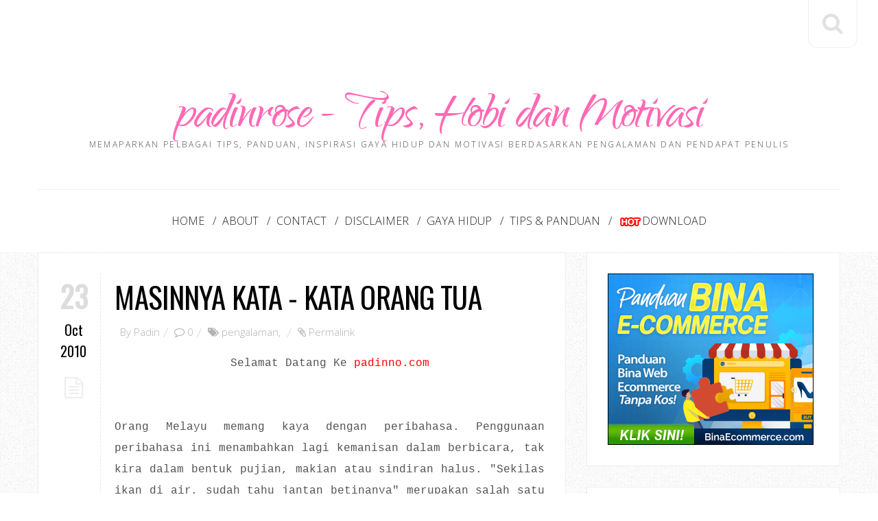

--- FILE ---
content_type: text/html; charset=utf-8
request_url: https://www.google.com/recaptcha/api2/aframe
body_size: 267
content:
<!DOCTYPE HTML><html><head><meta http-equiv="content-type" content="text/html; charset=UTF-8"></head><body><script nonce="oLq2jbbiDY8x44qYvCbRug">/** Anti-fraud and anti-abuse applications only. See google.com/recaptcha */ try{var clients={'sodar':'https://pagead2.googlesyndication.com/pagead/sodar?'};window.addEventListener("message",function(a){try{if(a.source===window.parent){var b=JSON.parse(a.data);var c=clients[b['id']];if(c){var d=document.createElement('img');d.src=c+b['params']+'&rc='+(localStorage.getItem("rc::a")?sessionStorage.getItem("rc::b"):"");window.document.body.appendChild(d);sessionStorage.setItem("rc::e",parseInt(sessionStorage.getItem("rc::e")||0)+1);localStorage.setItem("rc::h",'1769716098500');}}}catch(b){}});window.parent.postMessage("_grecaptcha_ready", "*");}catch(b){}</script></body></html>

--- FILE ---
content_type: text/javascript; charset=UTF-8
request_url: https://www.padinrose.com/feeds/posts/default/-/pengalaman?alt=json-in-script&callback=related_results_labels_thumbs&max-results=6
body_size: 13919
content:
// API callback
related_results_labels_thumbs({"version":"1.0","encoding":"UTF-8","feed":{"xmlns":"http://www.w3.org/2005/Atom","xmlns$openSearch":"http://a9.com/-/spec/opensearchrss/1.0/","xmlns$blogger":"http://schemas.google.com/blogger/2008","xmlns$georss":"http://www.georss.org/georss","xmlns$gd":"http://schemas.google.com/g/2005","xmlns$thr":"http://purl.org/syndication/thread/1.0","id":{"$t":"tag:blogger.com,1999:blog-6435907927492519525"},"updated":{"$t":"2026-01-27T16:32:07.344+08:00"},"category":[{"term":"pendapat"},{"term":"memories"},{"term":"tips"},{"term":"bebel"},{"term":"pengalaman"},{"term":"blog"},{"term":"blogger"},{"term":"motivasi"},{"term":"interest"},{"term":"sikap"},{"term":"aktiviti hujung minggu"},{"term":"monolog"},{"term":"bola sepak"},{"term":"sukan"},{"term":"feeling"},{"term":"nostalgia"},{"term":"Raya"},{"term":"kesihatan"},{"term":"minat"},{"term":"contest"},{"term":"hobi"},{"term":"kerja"},{"term":"blog review"},{"term":"belajar melukis"},{"term":"informasi"},{"term":"aktiviti"},{"term":"dekorasi"},{"term":"kenal diri"},{"term":"lukisan"},{"term":"penulisan"},{"term":"percutian"},{"term":"renungan"},{"term":"birthday"},{"term":"kereta"},{"term":"kursus"},{"term":"review"},{"term":"diecast"},{"term":"honda civic"},{"term":"kahwin"},{"term":"kepentingan ilmu"},{"term":"rekreasi"},{"term":"seni"},{"term":"temuduga"},{"term":"PLV"},{"term":"cerpen"},{"term":"dream"},{"term":"koleksi diecast model"},{"term":"pengopi tegar"},{"term":"performance"},{"term":"peribahasa"},{"term":"periksa"},{"term":"ramadhan"},{"term":"review hotel"},{"term":"terbaik"},{"term":"Alexa Traffic Rank"},{"term":"Santai"},{"term":"award"},{"term":"blogwalking"},{"term":"kereta idaman"},{"term":"kualiti"},{"term":"nike"},{"term":"panduan"},{"term":"penghargaan"},{"term":"dekorasi bajet"},{"term":"domain"},{"term":"inspirasi"},{"term":"komunikasi"},{"term":"kurta kacax"},{"term":"mata ganjaran plusmiles"},{"term":"padinno Kopitiam"},{"term":"perjumpaan"},{"term":"perodua axia"},{"term":"pindah rumah baru"},{"term":"popular"},{"term":"prestasi"},{"term":"senyum"},{"term":"syukur"},{"term":"tahun baru"},{"term":"tempat makan"},{"term":"template"},{"term":"tips penjimatan"},{"term":"tutorial"},{"term":"uji minda"},{"term":"MARA"},{"term":"Quote"},{"term":"asrama"},{"term":"axia standard g"},{"term":"bahasa"},{"term":"bisnes bulan ramadhan"},{"term":"bisnes fotografi"},{"term":"brazil"},{"term":"cantik"},{"term":"cemerlang"},{"term":"cereka"},{"term":"destinasi popular sabah"},{"term":"disqus"},{"term":"diy kitchen kabinet"},{"term":"diy wainscoting"},{"term":"diy wallpaper"},{"term":"doodle"},{"term":"edisi khas"},{"term":"futsal"},{"term":"gaya hidup"},{"term":"gigi"},{"term":"harga labu sayong"},{"term":"harga syiling peringatan BNM"},{"term":"induksi"},{"term":"jana trafik"},{"term":"kabinet ikea"},{"term":"kepentingan penjenamaan"},{"term":"keyakinan"},{"term":"labu sayong kuala kangsar"},{"term":"majlis perkahwinan"},{"term":"melancong"},{"term":"model kit plastik"},{"term":"nikmat kehidupan"},{"term":"peluang"},{"term":"pencemaran"},{"term":"peranan guru"},{"term":"perniagaan internet"},{"term":"perodua axia g"},{"term":"perusahaan labu sayong"},{"term":"pilihan"},{"term":"projek diorama"},{"term":"projek restore ex5"},{"term":"sabar"},{"term":"sambutan hari raya"},{"term":"sarapan"},{"term":"set pelamin DIY"},{"term":"shopee Malaysia"},{"term":"sistem pengurusan kualiti"},{"term":"strategi penjimatan"},{"term":"tag"},{"term":"tayar"},{"term":"tips berjaya"},{"term":"tips custom diecast"},{"term":"tips pilih wallpaper"},{"term":"traveloka"},{"term":"traveloka promotion"},{"term":"waspada"},{"term":"10 tahun"},{"term":"Cemburu"},{"term":"HDB loan"},{"term":"Nuffnang"},{"term":"STEG kuala lumpur"},{"term":"adidas predator"},{"term":"aktiviti perkhemahan"},{"term":"android tv"},{"term":"annual pass legoland"},{"term":"anzo holding berhad"},{"term":"ariq azhafi"},{"term":"autoslide menu"},{"term":"baju raya"},{"term":"baju raya 2017"},{"term":"bank loan"},{"term":"barangan baby"},{"term":"batik"},{"term":"beg sekolah"},{"term":"bekal makanan"},{"term":"belanda"},{"term":"beli online"},{"term":"belian online"},{"term":"bencana"},{"term":"benih ikan keli"},{"term":"berbuka puasa"},{"term":"berita terkini"},{"term":"bidang latihan kemahiran"},{"term":"bisnes homestay"},{"term":"bisnes makan delivery"},{"term":"blog atau facebook"},{"term":"blogger template"},{"term":"botol air eplas"},{"term":"bounce rate"},{"term":"buat banner guna powerpoint"},{"term":"buat qr code"},{"term":"bulan madu"},{"term":"busana jamilah"},{"term":"cabaran kurus"},{"term":"cara ukur wallpaper"},{"term":"certified energy manager"},{"term":"checklist perkahwinan"},{"term":"civic eg9"},{"term":"colour code eg9"},{"term":"condos in selangor"},{"term":"copper tooling"},{"term":"daftar kelahiran biasa"},{"term":"daftar tabung haji"},{"term":"dapur gas rinnai"},{"term":"daytrip jb kluang"},{"term":"desa cattle dairy farm"},{"term":"design kurta eksklusif"},{"term":"dewasa"},{"term":"dialog"},{"term":"disclaimer"},{"term":"drama sangat"},{"term":"earning"},{"term":"ebook"},{"term":"edisi terhad shell"},{"term":"emtc"},{"term":"escape penang"},{"term":"formula one"},{"term":"free font"},{"term":"free stock photo"},{"term":"gambar perkahwinan"},{"term":"glory beach resort"},{"term":"google+"},{"term":"hadiah"},{"term":"hadiah untuk suami"},{"term":"halaman sendiri"},{"term":"hari inovasi"},{"term":"hari keluarga"},{"term":"home"},{"term":"homestay legasi sayang"},{"term":"honor 10 phantom green"},{"term":"idea hadiah lelaki"},{"term":"idea lukisan dinding"},{"term":"identiti"},{"term":"ikhlas"},{"term":"iklan memukau"},{"term":"initial perfume"},{"term":"intensedebate"},{"term":"internet lebih baik"},{"term":"introduction"},{"term":"iphone se 2020"},{"term":"jana pendapatan sampingan"},{"term":"jelajah gua tempurung"},{"term":"jenayah ragut"},{"term":"jenis tulisan percuma"},{"term":"jersi perak fc 2023"},{"term":"jom masuk ikm"},{"term":"kad raya"},{"term":"kad tng nfc"},{"term":"kad touch n go baharu"},{"term":"kasut bola"},{"term":"kasut futsal adidas"},{"term":"kasut futsal nike"},{"term":"katil baby"},{"term":"kawasaki ninja tamiya"},{"term":"keluarga bahagia"},{"term":"kemahiran"},{"term":"kempen"},{"term":"keperluan mendaki gunung"},{"term":"keputusan"},{"term":"kereta buruk diecast"},{"term":"kerjaya"},{"term":"keyword"},{"term":"khasiat ikan keli"},{"term":"klana beach resort"},{"term":"koleksi edisi terhad"},{"term":"koleksi lego"},{"term":"koleksi pos malaysia"},{"term":"koleksi telefon"},{"term":"konvokesyen"},{"term":"kundasang"},{"term":"kundasang-ranau"},{"term":"kurta material berkualiti"},{"term":"kurta moden rekaan terkini"},{"term":"lazada online revolution"},{"term":"legoland"},{"term":"lepasan spm"},{"term":"lpg"},{"term":"lukisan abstrak"},{"term":"majalah online"},{"term":"mak"},{"term":"maksud tersirat lukisan"},{"term":"matta fair"},{"term":"menarik di port dickson"},{"term":"mengigau"},{"term":"meniru dalam peperiksaan"},{"term":"merendah diri"},{"term":"mesh wifi"},{"term":"mi tv stick"},{"term":"mile 36 lodge"},{"term":"motivasi orang berjaya"},{"term":"nasi kukus my mama"},{"term":"nasib"},{"term":"odyssey RB1"},{"term":"oh senangnya"},{"term":"ombak cafe"},{"term":"orang kompeten"},{"term":"pajak gadai emas"},{"term":"pakej fotografi bajet"},{"term":"pakej pulau kapas"},{"term":"park inn by radisson"},{"term":"pelamin pallet kayu"},{"term":"pelancaran honor 7A"},{"term":"pemandangan sawah padi"},{"term":"pendakian gunung kinabalu"},{"term":"pengalaman memandu axia"},{"term":"pengalaman mendaki gunung kinabalu"},{"term":"pengalaman pindah rumah"},{"term":"pengalaman pkp"},{"term":"pengalaman tonton wayang"},{"term":"penyakit"},{"term":"perbincangan"},{"term":"percaya diri"},{"term":"percintaan"},{"term":"percutian bulan madu bali"},{"term":"percutian pulau kapas"},{"term":"perkelahan"},{"term":"perkhemahan"},{"term":"perkhidmatan"},{"term":"perkhidmatan melukis"},{"term":"perodua axia g 2017"},{"term":"persediaan online meeting"},{"term":"personaliti"},{"term":"petua"},{"term":"photo studio"},{"term":"pilih dapur gas"},{"term":"pilih warna rumah guna powerpoint"},{"term":"pindah rumah sewa"},{"term":"pkp"},{"term":"portal THiJARI"},{"term":"produk samurai paint"},{"term":"projek tambah duit raya"},{"term":"promosi"},{"term":"properties in singapore"},{"term":"rahsia"},{"term":"rahsia buat poster"},{"term":"redboy"},{"term":"renew domain blog"},{"term":"review drama"},{"term":"review tempat"},{"term":"rezeki rahsia Allah"},{"term":"rumah kediaman"},{"term":"sabah tea garden"},{"term":"saguhati kelahiran bayi"},{"term":"sahsiah"},{"term":"sambutan hari guru"},{"term":"scheduled waste management"},{"term":"scrabble go"},{"term":"seafood"},{"term":"seluk saku"},{"term":"sempurna"},{"term":"shiplap wall"},{"term":"shopping online"},{"term":"shopping pg mall"},{"term":"siaran radio"},{"term":"sikap pemandu malaysia"},{"term":"statistik"},{"term":"survey"},{"term":"sweet september"},{"term":"syiling peringatan"},{"term":"syiling peringatan 2019"},{"term":"syiling pertabalan agong XVI"},{"term":"tabung pendidikan"},{"term":"tahun baharu"},{"term":"taman rekreasi pulau kekabu"},{"term":"taman tamadun islam"},{"term":"taman tema"},{"term":"tamu gold"},{"term":"tan 'yaa hotel cyberjaya"},{"term":"tanda kencing manis"},{"term":"tayar toyo"},{"term":"tayar yokohama"},{"term":"teater"},{"term":"teknik fotografi memukau"},{"term":"teknik ucapan memukau"},{"term":"telenovela"},{"term":"tempat percutian menarik"},{"term":"teori adaptasi perubahan"},{"term":"ternak ikan keli"},{"term":"terpaksa"},{"term":"tips bisnes homestay"},{"term":"tips kurus"},{"term":"tips memberi ucapan"},{"term":"tips temuduga"},{"term":"trafik"},{"term":"tragedi"},{"term":"travel"},{"term":"trend makanan"},{"term":"tutorial ambil gambar kreatif"},{"term":"tutorial buat google forms"},{"term":"tutorial efek teks pada gambar"},{"term":"tutorial membuat banner"},{"term":"tutorial membuat link download"},{"term":"ulangtahun"},{"term":"undangan"},{"term":"vistana bukit jambul"},{"term":"waja lancer"},{"term":"wordpress"}],"title":{"type":"text","$t":"padinrose - Tips, Hobi dan Motivasi"},"subtitle":{"type":"html","$t":"Memaparkan pelbagai tips, panduan, inspirasi gaya hidup dan motivasi berdasarkan pengalaman dan pendapat penulis"},"link":[{"rel":"http://schemas.google.com/g/2005#feed","type":"application/atom+xml","href":"https:\/\/www.padinrose.com\/feeds\/posts\/default"},{"rel":"self","type":"application/atom+xml","href":"https:\/\/www.blogger.com\/feeds\/6435907927492519525\/posts\/default\/-\/pengalaman?alt=json-in-script\u0026max-results=6"},{"rel":"alternate","type":"text/html","href":"https:\/\/www.padinrose.com\/search\/label\/pengalaman"},{"rel":"hub","href":"http://pubsubhubbub.appspot.com/"},{"rel":"next","type":"application/atom+xml","href":"https:\/\/www.blogger.com\/feeds\/6435907927492519525\/posts\/default\/-\/pengalaman\/-\/pengalaman?alt=json-in-script\u0026start-index=7\u0026max-results=6"}],"author":[{"name":{"$t":"Unknown"},"email":{"$t":"noreply@blogger.com"},"gd$image":{"rel":"http://schemas.google.com/g/2005#thumbnail","width":"16","height":"16","src":"https:\/\/img1.blogblog.com\/img\/b16-rounded.gif"}}],"generator":{"version":"7.00","uri":"http://www.blogger.com","$t":"Blogger"},"openSearch$totalResults":{"$t":"36"},"openSearch$startIndex":{"$t":"1"},"openSearch$itemsPerPage":{"$t":"6"},"entry":[{"id":{"$t":"tag:blogger.com,1999:blog-6435907927492519525.post-8054800943883312072"},"published":{"$t":"2020-02-17T16:45:00.000+08:00"},"updated":{"$t":"2020-02-17T16:45:02.317+08:00"},"category":[{"scheme":"http://www.blogger.com/atom/ns#","term":"majalah online"},{"scheme":"http://www.blogger.com/atom/ns#","term":"pengalaman"}],"title":{"type":"text","$t":"Pengalaman Buat Majalah Online"},"content":{"type":"html","$t":"\u003Cdiv style=\"text-align: justify;\"\u003E\nBuat majalah online. Itu tugas terbaru PR pada tahun 2020. Memang tidak pernah terfikir pun dalam skop kerja PR untuk membuat majalah. Kalau untuk ruang peribadi, PR memang suka merekod, menulis dan menyediakan analisa tertentu seperti penggunaan petrol setahun dan analisa perlawanan bola sepak pasukan IKMJB FC.\u003C\/div\u003E\n\u003Cdiv style=\"text-align: justify;\"\u003E\n\u003Cbr \/\u003E\u003C\/div\u003E\n\u003Cdiv style=\"text-align: justify;\"\u003E\n\u003Cb\u003E\u003Cspan style=\"font-size: large;\"\u003EMajalah Online Edisi 1 | 2020\u003C\/span\u003E\u003C\/b\u003E\u003C\/div\u003E\n\u003Cdiv style=\"text-align: justify;\"\u003E\nSebenarnya untuk tahun 2020 PR tidak lagi memegang portfolio \u003Cb\u003E\u003Ca href=\"http:\/\/www.padinrose.com\/2013\/01\/pemantapan-kualiti.html\" target=\"_blank\"\u003ESistem Pengurusan Kualiti\u003C\/a\u003E\u003C\/b\u003E MS ISO 9001, sebaliknya diberikan portfolio baru iaitu Unit Rakan Media. Jadi dalam banyak - banyak kerja yang perlu dilakukan, skop Unit Rakan Media termasuklah menyediakan buletin atas talian atau pun e-magazine.\u003C\/div\u003E\n\u003Cdiv style=\"text-align: justify;\"\u003E\n\u003Cbr \/\u003E\u003C\/div\u003E\n\u003Cdiv style=\"text-align: justify;\"\u003E\nBuletin institut ini bukanlah perkara baru. Telah bermula dari 2018 malah tahun sebelum - sebelumnya, cuma mungkin tidak dijadikan KPI. Berbeza pada 2019, e-magazine adalah merupakan KPI yang ditetapkan dalam \u003Cb\u003Esection Branding Management\u003C\/b\u003E. Jadi, PR bukanlah pelopor, cuma penyambung sahaja.\u003C\/div\u003E\n\u003Cdiv style=\"text-align: justify;\"\u003E\n\u003Cbr \/\u003E\u003C\/div\u003E\n\u003Cdiv style=\"text-align: justify;\"\u003E\nPada peringkat awal, PR tak dapat bayangkan bagaimana untuk melahirkan majalah yang tentunya bukan boleh ditulis sesuka hati malah perlu menitikberatkan imej korporat, penjenamaan dan integriti. PR diberi kepercayaan sepenuhnya oleh pengurusan untuk membentuk sendiri tim redaksi.\u003C\/div\u003E\n\u003Cdiv style=\"text-align: justify;\"\u003E\n\u003Cbr \/\u003E\u003C\/div\u003E\n\u003Cdiv class=\"separator\" style=\"clear: both; text-align: center;\"\u003E\n\u003Ca href=\"https:\/\/blogger.googleusercontent.com\/img\/b\/R29vZ2xl\/AVvXsEjvTWIXKgUFk-AlvsSzdP4LJdZD5VyUMyiaKkwzkQdwgAq6gpbxHbSOrhBDbocHCjseprjZA4Ptt9lsuDRA-idBUsF1ywtI4q_3ezswNVu8yDnXbwXJ1YRskJFeAHe_pB99Z2l64ofqbiLf\/s1600\/sidang+redaksi+lensa+ikmjb.JPG\" imageanchor=\"1\" style=\"margin-left: 1em; margin-right: 1em;\"\u003E\u003Cimg alt=\"sidang redaksi lenda ikmjb\" border=\"0\" data-original-height=\"531\" data-original-width=\"800\" height=\"424\" src=\"https:\/\/blogger.googleusercontent.com\/img\/b\/R29vZ2xl\/AVvXsEjvTWIXKgUFk-AlvsSzdP4LJdZD5VyUMyiaKkwzkQdwgAq6gpbxHbSOrhBDbocHCjseprjZA4Ptt9lsuDRA-idBUsF1ywtI4q_3ezswNVu8yDnXbwXJ1YRskJFeAHe_pB99Z2l64ofqbiLf\/s640\/sidang+redaksi+lensa+ikmjb.JPG\" title=\"sidang redaksi lensa ikmjb\" width=\"640\" \/\u003E\u003C\/a\u003E\u003C\/div\u003E\n\u003Cdiv style=\"text-align: justify;\"\u003E\n\u003Cbr \/\u003E\u003C\/div\u003E\n\u003Cdiv style=\"text-align: justify;\"\u003E\nEditor - editor unit ini sangat power! Komitmen yang sangat bagus, bertukar pandangan dan sentiasa memberi sokongan sehingga saat akhir penerbitan. Biasalah satu dua perkara semasa pembikinan e-magazine ini ada cacat celanya. Tapi PR nampak ia sebagai latihan dan praktikal berterusan untuk membina majalah yang lebih baik dan berkesan.\u003C\/div\u003E\n\u003Cdiv style=\"text-align: justify;\"\u003E\n\u003Cbr \/\u003E\u003C\/div\u003E\n\u003Cdiv class=\"separator\" style=\"clear: both; text-align: center;\"\u003E\n\u003Ca href=\"https:\/\/blogger.googleusercontent.com\/img\/b\/R29vZ2xl\/AVvXsEivBFkNhvIouNoJlBoKZC1RgqTmsyYVR2jYOFJBhszzoRTL_gXkoX62MrHUSGEBnqLZsCg5InLQXspaOcwgV9KFL7cVvKkY3RKF1_Ggt15UxndgNtcknG8IklvlYhgWKOvZdX8wYIJnOzMS\/s1600\/cover+lensa+edisi+1+2020.jpg\" imageanchor=\"1\" style=\"margin-left: 1em; margin-right: 1em;\"\u003E\u003Cimg alt=\"cover majalah lensa\" border=\"0\" data-original-height=\"641\" data-original-width=\"454\" height=\"400\" src=\"https:\/\/blogger.googleusercontent.com\/img\/b\/R29vZ2xl\/AVvXsEivBFkNhvIouNoJlBoKZC1RgqTmsyYVR2jYOFJBhszzoRTL_gXkoX62MrHUSGEBnqLZsCg5InLQXspaOcwgV9KFL7cVvKkY3RKF1_Ggt15UxndgNtcknG8IklvlYhgWKOvZdX8wYIJnOzMS\/s400\/cover+lensa+edisi+1+2020.jpg\" title=\"cover lensa edisi 1 2020\" width=\"282\" \/\u003E\u003C\/a\u003E\u003C\/div\u003E\n\u003Cdiv style=\"text-align: justify;\"\u003E\n\u003Cbr \/\u003E\u003C\/div\u003E\n\u003Cdiv style=\"text-align: justify;\"\u003E\nE-magazine tersebut dinamakan \u003Cb\u003ELENSA\u003C\/b\u003E. Nama ini bukanlah nama baharu, sebaliknya menggunapakai idea 2018. Cuma, pada edisi 2020 ini, PR tambahkan ruangan selain aktiviti di institut iaitu ruangan kaunselor, ruangan penghargaan kepada staf dan pelajar, DIY, ruangan sekitar institut dan mungkin beberapa ruangan lagi di masa akan datang.\u003C\/div\u003E\n\u003Cdiv style=\"text-align: justify;\"\u003E\n\u003Cbr \/\u003E\u003C\/div\u003E\n\u003Cdiv style=\"text-align: justify;\"\u003E\nMajalah ini dibangunkan 100% menggunakan perisian \u003Cb\u003Emicrosoft word\u003C\/b\u003E. PR ambil masa dalam 5 hari juga untuk menyiapkan rekabentuk. Mujur \u003Ci\u003Estory\u003C\/i\u003E telah disiapkan oleh editor. Majalah 22 mukasurat ini telah diterbitkan pada 02\/02\/2020 jam 2.02 petang. Nasib baik sempat kejar dateline! Alhamdulillah.\u003C\/div\u003E\n\u003Cdiv style=\"text-align: justify;\"\u003E\n\u003Cbr \/\u003E\u003C\/div\u003E\n\u003Cdiv style=\"text-align: justify;\"\u003E\nSetakat PR tulis enti ini, masih belum ada template untuk Edisi 2. Tema bulanan telah dipilih, cuma pengisian belum dibincangkan di peringkat jawatankuasa. Maklumlah sibuk dengan kerja hakiki. Kalau ada cadangan tambahan dari anda, boleh kongsi. Klik pautan \u003Ca href=\"http:\/\/bit.ly\/lensajb12020\" target=\"_blank\"\u003E\u003Cb\u003ELENSA\u003C\/b\u003E\u003C\/a\u003E untuk membaca.\u003C\/div\u003E\n"},"link":[{"rel":"replies","type":"application/atom+xml","href":"https:\/\/www.padinrose.com\/feeds\/8054800943883312072\/comments\/default","title":"Post Comments"},{"rel":"replies","type":"text/html","href":"https:\/\/www.blogger.com\/comment\/fullpage\/post\/6435907927492519525\/8054800943883312072?isPopup=true","title":"0 Comments"},{"rel":"edit","type":"application/atom+xml","href":"https:\/\/www.blogger.com\/feeds\/6435907927492519525\/posts\/default\/8054800943883312072"},{"rel":"self","type":"application/atom+xml","href":"https:\/\/www.blogger.com\/feeds\/6435907927492519525\/posts\/default\/8054800943883312072"},{"rel":"alternate","type":"text/html","href":"https:\/\/www.padinrose.com\/2020\/02\/pengalaman-buat-majalah-online.html","title":"Pengalaman Buat Majalah Online"}],"author":[{"name":{"$t":"Unknown"},"email":{"$t":"noreply@blogger.com"},"gd$image":{"rel":"http://schemas.google.com/g/2005#thumbnail","width":"16","height":"16","src":"https:\/\/img1.blogblog.com\/img\/b16-rounded.gif"}}],"media$thumbnail":{"xmlns$media":"http://search.yahoo.com/mrss/","url":"https:\/\/blogger.googleusercontent.com\/img\/b\/R29vZ2xl\/AVvXsEjvTWIXKgUFk-AlvsSzdP4LJdZD5VyUMyiaKkwzkQdwgAq6gpbxHbSOrhBDbocHCjseprjZA4Ptt9lsuDRA-idBUsF1ywtI4q_3ezswNVu8yDnXbwXJ1YRskJFeAHe_pB99Z2l64ofqbiLf\/s72-c\/sidang+redaksi+lensa+ikmjb.JPG","height":"72","width":"72"},"thr$total":{"$t":"0"}},{"id":{"$t":"tag:blogger.com,1999:blog-6435907927492519525.post-6192614725758718481"},"published":{"$t":"2019-08-03T15:04:00.000+08:00"},"updated":{"$t":"2019-08-03T15:10:55.298+08:00"},"category":[{"scheme":"http://www.blogger.com/atom/ns#","term":"pengalaman"},{"scheme":"http://www.blogger.com/atom/ns#","term":"pengalaman tonton wayang"}],"title":{"type":"text","$t":"Pengalaman Menonton Wayang Bersama Adira"},"content":{"type":"html","$t":"\u003Cdiv style=\"text-align: justify;\"\u003E\nUmur Adira dah menjangkau 1 tahun 6 bulan. Keletah anak kecil ini semakin bervariasi. Jadi di kesempatan cuti umum, PR bercadang untuk membawa Adira dan Ciktom menonton wayang di pawagam, \u003Cb\u003EThe Lion King\u003C\/b\u003E.\u003C\/div\u003E\n\u003Cdiv style=\"text-align: justify;\"\u003E\n\u003Cbr \/\u003E\u003C\/div\u003E\n\u003Cdiv style=\"text-align: justify;\"\u003E\n\u003Cb\u003E\u003Cspan style=\"font-size: large;\"\u003ETempahan Tiket Online\u003C\/span\u003E\u003C\/b\u003E\u003C\/div\u003E\n\u003Cdiv style=\"text-align: justify;\"\u003E\n\u003Ci\u003ETrend\u003C\/i\u003E semasa, perolehan tiket boleh dibuat melalui tempahan \u003Ci\u003Eonline\u003C\/i\u003E. Sebelum ini, PR pernah menempah tiket perlawanan amal JDT TMJ vs JDT Rest of The World melalui tempahan \u003Ci\u003Eonline\u003C\/i\u003E juga.\u003C\/div\u003E\n\u003Cdiv style=\"text-align: justify;\"\u003E\nBagi PR, kelebihan tempahan\u003Ci\u003E online\u003C\/i\u003E ini sangat menjimatkan masa, tak perlu beratur lagi di kaunter mahupun di kiosk layan diri yang disediakan. Anda boleh ambil berapa banyak masa untuk membuat pilihan dan tempahan tanpa perlu memikirkan orang yang beratur di bahagian belakang.\u003C\/div\u003E\n\u003Cdiv style=\"text-align: justify;\"\u003E\n\u003Cbr \/\u003E\u003C\/div\u003E\n\u003Cdiv style=\"text-align: justify;\"\u003E\nJadi, PR telah muat turun aplikasi TGV, dan membuat tempahan melalui apps tersebut. Selain tempahan, anda juga boleh mendaftar sebagai ahli, di mana terdapat beberapa faedah tambahan sebagai \u003Ci\u003Emembers.\u003C\/i\u003E\u003C\/div\u003E\n\u003Cdiv style=\"text-align: justify;\"\u003E\n\u003Cbr \/\u003E\u003C\/div\u003E\n\u003Cdiv style=\"text-align: justify;\"\u003E\n\u003Cb\u003E\u003Cspan style=\"font-size: large;\"\u003EBeanie Cinema Experience\u003C\/span\u003E\u003C\/b\u003E\u003C\/div\u003E\n\u003Cdiv style=\"text-align: justify;\"\u003E\nPR telah memilih \u003Cb\u003EBeanie Cinema Experience\u003C\/b\u003E memandangkan Adira masih kecil dan tidak sesuai pula jika memilih Standrad Room. \u003Cb\u003EBeanie Room\u003C\/b\u003E lebih mesra untuk penonton yang mempunyai anak – anak kecil. Harga untuk \u003Ci\u003Etwin-seat\u003C\/i\u003E ini adalah RM52.\u003C\/div\u003E\n\u003Cdiv style=\"text-align: justify;\"\u003E\n\u003Cbr \/\u003E\u003C\/div\u003E\n\u003Cdiv style=\"text-align: justify;\"\u003E\n\u003Cb\u003E\u003Cspan style=\"font-size: large;\"\u003ELess Time, More Fun\u003C\/span\u003E\u003C\/b\u003E\u003C\/div\u003E\n\u003Cdiv style=\"text-align: justify;\"\u003E\nSetelah tempahan tiket disahkan, jadi anda tak perlu gusar lagi mahu berebut untuk membeli di kiosk. Hadir ke laluan masuk dan imbas kod tempahan tiket. Siap. Bagi PR, konsep ini sangat praktikal. Kurangkan penggunaan kertas. Jimat masa untuk beratur dan pemeriksaan tiket. Rekod tempahan juga disimpan dalam\u003Ci\u003E history\u003C\/i\u003E aplikasi TGV.\u003C\/div\u003E\n\u003Cdiv style=\"text-align: justify;\"\u003E\n\u003Cbr \/\u003E\u003C\/div\u003E\n\u003Cdiv class=\"separator\" style=\"clear: both; text-align: center;\"\u003E\n\u003Ca href=\"https:\/\/blogger.googleusercontent.com\/img\/b\/R29vZ2xl\/AVvXsEhwhpvJi0swVmuJqqbd7-cz9Z_SH63h5c9JizDHVLR4W1lUpWasR6QibhOIi4KyBfaUxJIIehUi-AjdMyCuUka5wradWebX5PR9NeZ26XA3yiwQIhxS0FEEZJj3gc7jP1AV1P__lFOamchz\/s1600\/Family+Time.JPG\" imageanchor=\"1\" style=\"margin-left: 1em; margin-right: 1em;\"\u003E\u003Cimg alt=\"pengalaman adira tonton wayang gambar\" border=\"0\" data-original-height=\"1600\" data-original-width=\"1200\" height=\"400\" src=\"https:\/\/blogger.googleusercontent.com\/img\/b\/R29vZ2xl\/AVvXsEhwhpvJi0swVmuJqqbd7-cz9Z_SH63h5c9JizDHVLR4W1lUpWasR6QibhOIi4KyBfaUxJIIehUi-AjdMyCuUka5wradWebX5PR9NeZ26XA3yiwQIhxS0FEEZJj3gc7jP1AV1P__lFOamchz\/s400\/Family+Time.JPG\" title=\"pengalaman adira tonton wayang gambar\" width=\"300\" \/\u003E\u003C\/a\u003E\u003C\/div\u003E\n\u003Cdiv style=\"text-align: justify;\"\u003E\n\u003Cbr \/\u003E\u003C\/div\u003E\n\u003Cdiv style=\"text-align: justify;\"\u003E\n\u003Cb\u003E\u003Cspan style=\"font-size: large;\"\u003EPengalaman Adira Menonton Wayang\u003C\/span\u003E\u003C\/b\u003E\u003C\/div\u003E\n\u003Cdiv style=\"text-align: justify;\"\u003E\nMungkin, pengalaman menonton televisyen atau telefon pintar sangat berbeza dengan panggung wayang. Skrin besar dan kesan bunyi yang lebih hebat, Adira tidak dapat fokus. Tambahan pula \u003Ci\u003Escene \u003C\/i\u003Eyang gelap dan bunyi singa mengaum merunsingkan si kecil ini.\u003C\/div\u003E\n\u003Cdiv style=\"text-align: justify;\"\u003E\n\u003Cbr \/\u003E\u003C\/div\u003E\n\u003Cdiv style=\"text-align: justify;\"\u003E\nTak sampai sejam Adira bertahan, kemudiannya dia mula bosan dan berlari ke sana sini. Mujur Adira tidak menangis. Ciktom melayan sahaja karenahnya di bahagian belakang kerusi penonton.\u003C\/div\u003E\n\u003Cdiv style=\"text-align: justify;\"\u003E\n\u003Cbr \/\u003E\u003C\/div\u003E\n\u003Cdiv style=\"text-align: justify;\"\u003E\nKesimpulannya, usia Adira belum cukup untuk menikmati jalan cerita di layar besar. Mungkin sampai masa dia sendiri yang akan meminta untuk menonton di panggung wayang.\u003C\/div\u003E\n\u003Cdiv style=\"text-align: justify;\"\u003E\n\u003Cbr \/\u003E\u003C\/div\u003E\n\u003Cdiv style=\"text-align: justify;\"\u003E\n\u003Cb\u003E\u003Cspan style=\"font-size: large;\"\u003EDisney’s The Lion King Tumbler\u003C\/span\u003E\u003C\/b\u003E\u003C\/div\u003E\n\u003Cdiv style=\"text-align: justify;\"\u003E\nSebagai kenang – kenangan, PR dapatkan Disney’s The Lion King \u003Ci\u003Elimited edition tumbler\u003C\/i\u003E. Kan dah kata, PR ni agak sensitif dengan perkataan \u003Ci\u003Elimited edition\u003C\/i\u003E. Penutup tumbler ini didatangkan dengan dua pilihan, samada Simba atau Rafiki. Ini pun bergantung kepada stok yang tersedia.\u003C\/div\u003E\n\u003Cdiv style=\"text-align: justify;\"\u003E\n\u003Cbr \/\u003E\u003C\/div\u003E\n\u003Cdiv class=\"separator\" style=\"clear: both; text-align: center;\"\u003E\n\u003Ca href=\"https:\/\/blogger.googleusercontent.com\/img\/b\/R29vZ2xl\/AVvXsEjl7fsN0A9AYCULt05zqBRGfItRWn5-G7UB9nOLVu9JBjYj5aNlslakqzmP4cz3QLt-rRcxh1UoPo8KW3X8ClYoiZ-GvRi71eUeqxQU_Y0X2bkP99UtLnIZh672Zi_LzrY8Ia-1CD0P4Ey3\/s1600\/Lion+King+Limited+Edition+Tumbler+Promo.jpg\" imageanchor=\"1\" style=\"margin-left: 1em; margin-right: 1em;\"\u003E\u003Cimg alt=\"lion king limited edition tumbler\" border=\"0\" data-original-height=\"762\" data-original-width=\"681\" height=\"400\" src=\"https:\/\/blogger.googleusercontent.com\/img\/b\/R29vZ2xl\/AVvXsEjl7fsN0A9AYCULt05zqBRGfItRWn5-G7UB9nOLVu9JBjYj5aNlslakqzmP4cz3QLt-rRcxh1UoPo8KW3X8ClYoiZ-GvRi71eUeqxQU_Y0X2bkP99UtLnIZh672Zi_LzrY8Ia-1CD0P4Ey3\/s400\/Lion+King+Limited+Edition+Tumbler+Promo.jpg\" title=\"lion king limited edition tumbler\" width=\"356\" \/\u003E\u003C\/a\u003E\u003C\/div\u003E\n\u003Cdiv class=\"separator\" style=\"clear: both; text-align: center;\"\u003E\nAs available online on 3\/8\/19: TGV Cinemas Apps\u0026nbsp;\u003C\/div\u003E\n\u003Cdiv style=\"text-align: justify;\"\u003E\n\u003Cbr \/\u003E\u003C\/div\u003E\n\u003Cdiv style=\"text-align: justify;\"\u003E\nAnda ada pengalaman menonton wayang dengan si kecil?\u003C\/div\u003E\n"},"link":[{"rel":"replies","type":"application/atom+xml","href":"https:\/\/www.padinrose.com\/feeds\/6192614725758718481\/comments\/default","title":"Post Comments"},{"rel":"replies","type":"text/html","href":"https:\/\/www.blogger.com\/comment\/fullpage\/post\/6435907927492519525\/6192614725758718481?isPopup=true","title":"0 Comments"},{"rel":"edit","type":"application/atom+xml","href":"https:\/\/www.blogger.com\/feeds\/6435907927492519525\/posts\/default\/6192614725758718481"},{"rel":"self","type":"application/atom+xml","href":"https:\/\/www.blogger.com\/feeds\/6435907927492519525\/posts\/default\/6192614725758718481"},{"rel":"alternate","type":"text/html","href":"https:\/\/www.padinrose.com\/2019\/08\/pengalaman-menonton-wayang-bersama-adira.html","title":"Pengalaman Menonton Wayang Bersama Adira"}],"author":[{"name":{"$t":"Unknown"},"email":{"$t":"noreply@blogger.com"},"gd$image":{"rel":"http://schemas.google.com/g/2005#thumbnail","width":"16","height":"16","src":"https:\/\/img1.blogblog.com\/img\/b16-rounded.gif"}}],"media$thumbnail":{"xmlns$media":"http://search.yahoo.com/mrss/","url":"https:\/\/blogger.googleusercontent.com\/img\/b\/R29vZ2xl\/AVvXsEhwhpvJi0swVmuJqqbd7-cz9Z_SH63h5c9JizDHVLR4W1lUpWasR6QibhOIi4KyBfaUxJIIehUi-AjdMyCuUka5wradWebX5PR9NeZ26XA3yiwQIhxS0FEEZJj3gc7jP1AV1P__lFOamchz\/s72-c\/Family+Time.JPG","height":"72","width":"72"},"thr$total":{"$t":"0"}},{"id":{"$t":"tag:blogger.com,1999:blog-6435907927492519525.post-7707180689655503900"},"published":{"$t":"2013-05-09T22:21:00.000+08:00"},"updated":{"$t":"2014-07-12T04:10:01.429+08:00"},"category":[{"scheme":"http://www.blogger.com/atom/ns#","term":"pengalaman"}],"title":{"type":"text","$t":"Bermula Sekali Lagi"},"content":{"type":"html","$t":"\u003Cdiv style=\"text-align: justify;\"\u003E\nBermula sekali lagi. Ya. Itu tajuk yang aku rasa paling sesuai untuk aku abadikan entri pertama aku bulan Mei 2013. Berakhirnya sesuatu perkara adalah fasa bagi permulaan sesuatu yang baru. Berakhir sekolah rendah adalah permulaan bagi sekolah menengah, berakhir zaman bujang adalah permulaan kepada hidup berumahtangga.\u003C\/div\u003E\n\u003Cdiv style=\"text-align: justify;\"\u003E\n\u003Cbr \/\u003E\u003C\/div\u003E\n\u003Cdiv style=\"text-align: justify;\"\u003E\nSebelum aku merepek dan menyimpang jauh, aku cuma ingin melontar rasa melankolik dalam entri ini kerana aku baru sahaja kehilangan data di dalam komputer peribadi. Banyak data. Banyak rasa. Hendak katakan sedih pun iya, hendak kata runsing pun iya.\u003C\/div\u003E\n\u003Cdiv style=\"text-align: justify;\"\u003E\n\u003Cbr \/\u003E\u003C\/div\u003E\n\u003Cdiv style=\"text-align: justify;\"\u003E\nAku rasa sedih sebab banyak juga perkara personal yang disimpan termasuk gambar, dokumen dan nota semasa di universiti...senang cerita data personal lah, termasuk data yang aku bangunkan selama 3 tahun hilang sekelip mata.\u003C\/div\u003E\n\u003Cdiv style=\"text-align: justify;\"\u003E\n\u003Cbr \/\u003E\u003C\/div\u003E\n\u003Cdiv style=\"text-align: justify;\"\u003E\nItu tidak mengapa.\u003C\/div\u003E\n\u003Cdiv style=\"text-align: justify;\"\u003E\n\u003Cbr \/\u003E\u003C\/div\u003E\n\u003Cdiv class=\"separator\" style=\"clear: both; text-align: center;\"\u003E\n\u003Ca href=\"https:\/\/blogger.googleusercontent.com\/img\/b\/R29vZ2xl\/AVvXsEgm_TJk87I57EU5Sd3vrYkAcWzSlgfVQV52o559rEIkU0loSyqoilBrl4HWgBxUZyJtExBOLH2UK1U5TXhCB8VNWiKWy31GpTBhxcx752b9172HzTIyJHpCrDGwCSa_ZJ-4i21OzoZM6aFz\/s1600\/stress-at-work.jpg\" imageanchor=\"1\" style=\"margin-left: 1em; margin-right: 1em;\"\u003E\u003Cimg border=\"0\" height=\"452\" src=\"https:\/\/blogger.googleusercontent.com\/img\/b\/R29vZ2xl\/AVvXsEgm_TJk87I57EU5Sd3vrYkAcWzSlgfVQV52o559rEIkU0loSyqoilBrl4HWgBxUZyJtExBOLH2UK1U5TXhCB8VNWiKWy31GpTBhxcx752b9172HzTIyJHpCrDGwCSa_ZJ-4i21OzoZM6aFz\/s640\/stress-at-work.jpg\" width=\"640\" \/\u003E\u003C\/a\u003E\u003C\/div\u003E\n\u003Cdiv style=\"text-align: justify;\"\u003E\n\u003Cbr \/\u003E\u003C\/div\u003E\n\u003Cdiv style=\"text-align: justify;\"\u003E\nAku rasa runsing sebab kebanyakan data adalah berkaitan kerjaya aku. Dokumen kerja hakiki termasuk nota, bank soalan terdahulu, format - format, contoh surat, dokumen ISO 9001:2008, dokumen MQA dan yang penting adalah rekod (data) kerja dan keputusan pelajar. Huhuuu...Hanya beberapa yang dapat diselamatkan melalui simpanan peti masuk\/keluar email. Pheww..\u003C\/div\u003E\n\u003Cdiv style=\"text-align: justify;\"\u003E\n\u003Cbr \/\u003E\u003C\/div\u003E\n\u003Cdiv style=\"text-align: justify;\"\u003E\nKata orang, \u003Ca href=\"http:\/\/padinno.blogspot.com\/2011\/11\/menyesal-tak-sudah.html\" target=\"_blank\"\u003Ebila keranda di bawa baru bercucuran air mata\u003C\/a\u003E. Saat itu, sudah tiada gunanya lagi. Aku menyesal dan sangat menyesal tidak membuat \u003Ci\u003Eback-up\u003C\/i\u003E. Niat tu ada tapi aku yang melengahkan proses tersebut. Padan muka aku.\u003C\/div\u003E\n\u003Cdiv style=\"text-align: justify;\"\u003E\n\u003Cbr \/\u003E\u003C\/div\u003E\n\u003Cdiv style=\"text-align: justify;\"\u003E\nKini, aku berusaha untuk membangunkan semula sedikit demi sedikit dokumen yang penting. \u003Ci\u003EDown\u003C\/i\u003E memang \u003Ci\u003Edown\u003C\/i\u003E, tapi kalau tak di mulakan aku jugak yang cari nahas nanti. Bermula sekali lagi, sama seperti mula - mula aku membeli komputer dahulu.\u003C\/div\u003E\n\u003Cdiv style=\"text-align: justify;\"\u003E\n\u003Cbr \/\u003E\u003C\/div\u003E\n\u003Cdiv style=\"text-align: justify;\"\u003E\nTerima kasih membaca coretan ini. Kalau anda tidak mahu padan muka macam aku, beringat - ingatlah bahawa malang tidak berbau. Boleh datang dalam keadaan yang tidak terduga. Paparan komputer aku hilang tanpa ada sebarang amaran, cuma logika yang aku kena terima adalah penggunaan komputer aku dalam tempoh 3 tahun boleh dikira hardcore juga dan idea yang boleh aku simpulkan, \"memang dah sampai masa\"..\u003C\/div\u003E\n\u003Cdiv style=\"text-align: justify;\"\u003E\n\u003Cbr \/\u003E\u003C\/div\u003E\n\u003Cdiv style=\"text-align: justify;\"\u003E\nMood berblog juga aku rasa seperti bermula sekali lagi. Sekian,\u003C\/div\u003E\n"},"link":[{"rel":"replies","type":"application/atom+xml","href":"https:\/\/www.padinrose.com\/feeds\/7707180689655503900\/comments\/default","title":"Post Comments"},{"rel":"replies","type":"text/html","href":"https:\/\/www.blogger.com\/comment\/fullpage\/post\/6435907927492519525\/7707180689655503900?isPopup=true","title":"0 Comments"},{"rel":"edit","type":"application/atom+xml","href":"https:\/\/www.blogger.com\/feeds\/6435907927492519525\/posts\/default\/7707180689655503900"},{"rel":"self","type":"application/atom+xml","href":"https:\/\/www.blogger.com\/feeds\/6435907927492519525\/posts\/default\/7707180689655503900"},{"rel":"alternate","type":"text/html","href":"https:\/\/www.padinrose.com\/2013\/05\/bermula-sekali-lagi.html","title":"Bermula Sekali Lagi"}],"author":[{"name":{"$t":"Unknown"},"email":{"$t":"noreply@blogger.com"},"gd$image":{"rel":"http://schemas.google.com/g/2005#thumbnail","width":"16","height":"16","src":"https:\/\/img1.blogblog.com\/img\/b16-rounded.gif"}}],"media$thumbnail":{"xmlns$media":"http://search.yahoo.com/mrss/","url":"https:\/\/blogger.googleusercontent.com\/img\/b\/R29vZ2xl\/AVvXsEgm_TJk87I57EU5Sd3vrYkAcWzSlgfVQV52o559rEIkU0loSyqoilBrl4HWgBxUZyJtExBOLH2UK1U5TXhCB8VNWiKWy31GpTBhxcx752b9172HzTIyJHpCrDGwCSa_ZJ-4i21OzoZM6aFz\/s72-c\/stress-at-work.jpg","height":"72","width":"72"},"thr$total":{"$t":"0"}},{"id":{"$t":"tag:blogger.com,1999:blog-6435907927492519525.post-927141046981903074"},"published":{"$t":"2013-04-25T22:22:00.000+08:00"},"updated":{"$t":"2014-07-12T04:11:35.710+08:00"},"category":[{"scheme":"http://www.blogger.com/atom/ns#","term":"kualiti"},{"scheme":"http://www.blogger.com/atom/ns#","term":"pengalaman"}],"title":{"type":"text","$t":"Jauh Berjalan Luas Pemandangan"},"content":{"type":"html","$t":"\u003Cdiv style=\"text-align: justify;\"\u003E\nAwal bulan April lalu, aku bergerak dari selatan ke utara, dengan tujuan mengadakan taklimat pelaksanaan ISO 9001:2008 di IKM Beseri, IKM yang ke-9 aku pernah sampai daripada 23 jumlah keseluruhan IKM\/KKTM seluruh Malaysia.\u003C\/div\u003E\n\u003Cdiv style=\"text-align: justify;\"\u003E\n\u003Cbr \/\u003E\u003C\/div\u003E\n\u003Cdiv style=\"text-align: justify;\"\u003E\nPelaksanaan sistem pengurusan kualiti adalah selari dengan misi supaya dapat memberikan perkhidmatan yang terbaik dan terunggul kepada pelanggan.\u003C\/div\u003E\n\u003Cdiv style=\"text-align: justify;\"\u003E\n\u003Cbr \/\u003E\u003C\/div\u003E\n\u003Cdiv style=\"text-align: justify;\"\u003E\n\"\u003Ci\u003EBagi kualiti dengan berkesan, sesuatu organisasi hendaklah terlebih dahulu menentukan keperluan pelanggan dan memenuhinya pada setiap rangkaian proses dengan konsisten. Model sistem pengurusan kualiti yang dinyatakan dalam ISO 9001:2008 adalah berdasarkan kepada kitaran model pengurusan Deming, Plan-Do-Check-Act (PDCA) Cycle\u003C\/i\u003E.\" Baca lagi \u003Ca href=\"http:\/\/padinno.blogspot.com\/2013\/01\/pemantapan-kualiti.html\" target=\"_blank\"\u003EPemantapan Kualiti\u003C\/a\u003E\u003C\/div\u003E\n\u003Cdiv style=\"text-align: justify;\"\u003E\n\u003Cbr \/\u003E\u003C\/div\u003E\n\u003Cdiv style=\"text-align: justify;\"\u003E\nAku sendiri bukanlah individu yang terlibat dalam pembangunan SPK di IKM Johor Bahru 2004 - 2009 (2009 tahun dipersijilkan), tetapi setelah berada di dalam jawatankuasa dan bertindak selaku setiausaha sedikit sebanyak membantu aku mendapatkan idea pelaksanaan SPK dalam organisasi.\u003C\/div\u003E\n\u003Cdiv style=\"text-align: justify;\"\u003E\n\u003Cbr \/\u003E\u003C\/div\u003E\n\u003Cdiv style=\"text-align: justify;\"\u003E\nAku dijemput sebagai pemberi taklimat di Perlis, yang mana itu merupakan pengalaman pertama aku berhadapan dengan semua wargakerja. Menceritakan pengalaman tersebut, aku akui sedikit gementar dan aku rasa suara aku tidak keluar walaupun menggunakan pembesar suara, hahaa..\u003C\/div\u003E\n\u003Cdiv style=\"text-align: justify;\"\u003E\n\u003Cbr \/\u003E\u003C\/div\u003E\n\u003Cdiv class=\"separator\" style=\"clear: both; text-align: center;\"\u003E\n\u003Ca href=\"https:\/\/blogger.googleusercontent.com\/img\/b\/R29vZ2xl\/AVvXsEjP9cEi1hh55_CopebVELiUDMLOX_kxgdiPU4H0fk1l_HgBMYh0JlmqM1hIhPrCfpH3ZhLLcmKSuIxs1_ZtcuYzV-zdpVSEoLhXR9kq35suLAt5sKnYhyphenhyphennyGtP7pCUmQoHIpyX2iNUJ4wmB\/s1600\/ladang+tebu.jpg\" imageanchor=\"1\" style=\"margin-left: 1em; margin-right: 1em;\"\u003E\u003Cimg alt=\"Ladang Tebu Perlis\" border=\"0\" height=\"296\" src=\"https:\/\/blogger.googleusercontent.com\/img\/b\/R29vZ2xl\/AVvXsEjP9cEi1hh55_CopebVELiUDMLOX_kxgdiPU4H0fk1l_HgBMYh0JlmqM1hIhPrCfpH3ZhLLcmKSuIxs1_ZtcuYzV-zdpVSEoLhXR9kq35suLAt5sKnYhyphenhyphennyGtP7pCUmQoHIpyX2iNUJ4wmB\/s640\/ladang+tebu.jpg\" title=\"Ladang Tebu Perlis\" width=\"640\" \/\u003E\u003C\/a\u003E\u003C\/div\u003E\n\u003Cdiv style=\"text-align: center;\"\u003E\nLadang Tebu yang mempesonakan, Sumber : \u003Ca href=\"http:\/\/www.flickr.com\/photos\/affacino\/3649963847\/\" target=\"_blank\"\u003ELink\u003C\/a\u003E\u003C\/div\u003E\n\u003Cdiv style=\"text-align: justify;\"\u003E\n\u003Cbr \/\u003E\u003C\/div\u003E\n\u003Cdiv style=\"text-align: justify;\"\u003E\nKata orang, \u003Cb\u003Ejauh berjalan luas pemandangan\u003C\/b\u003E. Memang banyak pengalaman baru yang aku tempuh dan aku sedar perjalanan aku masih jauh. Sama juga perjalanan aku dari Johor Bahru ke Beseri, memang terasa jauh dan macam - macam yang aku jumpa dan tempuh.\u003C\/div\u003E\n\u003Cdiv style=\"text-align: justify;\"\u003E\n\u003Cbr \/\u003E\u003C\/div\u003E\n\u003Cdiv style=\"text-align: justify;\"\u003E\nDan, antara peristiwa yang berlaku ialah disaman oleh JPJ kerana kenderaan memakai nombor pendaftaran yang tidak menepati spesifikasi (\u003Ci\u003Efancy\u003C\/i\u003E) dan semasa menuju ke Johor Bahru ditahan oleh peronda lebuhraya atas kesalahan yang sama. Mujur abang polis tidak menggandakan saman, pheww..\u003C\/div\u003E\n\u003Cdiv style=\"text-align: justify;\"\u003E\n\u003Cbr \/\u003E\u003C\/div\u003E\n\u003Cdiv style=\"text-align: justify;\"\u003E\nAdakah aku merepek dan tersasar dalam entri ini? Entahlah, aku pun tak pasti. Muehehee layan je lah ye..\u003C\/div\u003E\n"},"link":[{"rel":"replies","type":"application/atom+xml","href":"https:\/\/www.padinrose.com\/feeds\/927141046981903074\/comments\/default","title":"Post Comments"},{"rel":"replies","type":"text/html","href":"https:\/\/www.blogger.com\/comment\/fullpage\/post\/6435907927492519525\/927141046981903074?isPopup=true","title":"0 Comments"},{"rel":"edit","type":"application/atom+xml","href":"https:\/\/www.blogger.com\/feeds\/6435907927492519525\/posts\/default\/927141046981903074"},{"rel":"self","type":"application/atom+xml","href":"https:\/\/www.blogger.com\/feeds\/6435907927492519525\/posts\/default\/927141046981903074"},{"rel":"alternate","type":"text/html","href":"https:\/\/www.padinrose.com\/2013\/04\/jauh-berjalan-luas-pemandangan.html","title":"Jauh Berjalan Luas Pemandangan"}],"author":[{"name":{"$t":"Unknown"},"email":{"$t":"noreply@blogger.com"},"gd$image":{"rel":"http://schemas.google.com/g/2005#thumbnail","width":"16","height":"16","src":"https:\/\/img1.blogblog.com\/img\/b16-rounded.gif"}}],"media$thumbnail":{"xmlns$media":"http://search.yahoo.com/mrss/","url":"https:\/\/blogger.googleusercontent.com\/img\/b\/R29vZ2xl\/AVvXsEjP9cEi1hh55_CopebVELiUDMLOX_kxgdiPU4H0fk1l_HgBMYh0JlmqM1hIhPrCfpH3ZhLLcmKSuIxs1_ZtcuYzV-zdpVSEoLhXR9kq35suLAt5sKnYhyphenhyphennyGtP7pCUmQoHIpyX2iNUJ4wmB\/s72-c\/ladang+tebu.jpg","height":"72","width":"72"},"thr$total":{"$t":"0"}},{"id":{"$t":"tag:blogger.com,1999:blog-6435907927492519525.post-6521102192524838134"},"published":{"$t":"2013-04-17T23:25:00.000+08:00"},"updated":{"$t":"2014-07-12T04:14:14.092+08:00"},"category":[{"scheme":"http://www.blogger.com/atom/ns#","term":"pengalaman"}],"title":{"type":"text","$t":"Takut, Geli dan Fobia"},"content":{"type":"html","$t":"\u003Cdiv style=\"text-align: justify;\"\u003E\nTeringat semasa \u003Ca href=\"http:\/\/padinno.blogspot.com\/2013\/03\/perkhemahan-mpp.html\"\u003Eeksplorasi hutan Taman Negeri Endau-Rompin\u003C\/a\u003E lalu, ramai juga yang menjerit bila pacat singgah di kaki. Lelaki atau perempuan sama sahaja. Ragam sebegini sebenarnya menambahkan kemeriahan semasa eksplorasi dan dapat juga menghilangkan rasa penat menelusuri laluan yang telah disediakan.\u003C\/div\u003E\n\u003Cdiv style=\"text-align: justify;\"\u003E\n\u003Cbr \/\u003E\u003C\/div\u003E\n\u003Cdiv class=\"separator\" style=\"clear: both; text-align: center;\"\u003E\n\u003Ca href=\"https:\/\/blogger.googleusercontent.com\/img\/b\/R29vZ2xl\/AVvXsEjkpbfERryB2lIqSXDLOBvbGUKFTUMhbvQWtgda6DQDD8D2tVfQKtIfisZGhxr_UK0nA93WcTHKhb3mDtc_iLGLHZYccOnNMj9pCNmg3bXis7L2z3DrDvL9t1BQW0FGA0MPHsqOh1A9fiS3\/s1600\/double+protection.JPG\" imageanchor=\"1\" style=\"margin-left: 1em; margin-right: 1em;\"\u003E\u003Cimg border=\"0\" src=\"https:\/\/blogger.googleusercontent.com\/img\/b\/R29vZ2xl\/AVvXsEjkpbfERryB2lIqSXDLOBvbGUKFTUMhbvQWtgda6DQDD8D2tVfQKtIfisZGhxr_UK0nA93WcTHKhb3mDtc_iLGLHZYccOnNMj9pCNmg3bXis7L2z3DrDvL9t1BQW0FGA0MPHsqOh1A9fiS3\/s400\/double+protection.JPG\" height=\"400\" width=\"265\" \/\u003E\u003C\/a\u003E\u003C\/div\u003E\n\u003Cdiv style=\"text-align: center;\"\u003E\n\u003Cb\u003EDouble Protection\u003C\/b\u003E\u003C\/div\u003E\n\u003Cdiv style=\"text-align: justify;\"\u003E\n\u003Cbr \/\u003E\u003C\/div\u003E\n\u003Cdiv style=\"text-align: justify;\"\u003E\nBagi aku, bukan salah kalau mereka takut, geli atau fobia dengan sahabat hutan tersebut. Nak kata takut pada pacat, rasa macam tak sesuai. Mungkin geli lebih tepat. Lentuk liuk badan haiwan tersebut mungkin menambahkan rasa geli.\u003C\/div\u003E\n\u003Cdiv style=\"text-align: justify;\"\u003E\n\u003Cbr \/\u003E\u003C\/div\u003E\n\u003Cdiv style=\"text-align: justify;\"\u003E\nSetakat pacat, aku taklah rasa geli. Biasa sahaja, cuma bila dia mula melekat aku akan buangkan cepat - cepat, nanti kesan gatal tu yang buat rasa tidak seronok. Sepanjang perjalanan dalam hutan, hanya 2 tempat sahaja yang aku tidak dapat kesan kehadirannya.\u003C\/div\u003E\n\u003Cdiv style=\"text-align: justify;\"\u003E\n\u003Cbr \/\u003E\u003C\/div\u003E\n\u003Cdiv style=\"text-align: justify;\"\u003E\nHaiwan yang aku tidak suka, atau boleh kata geli adalah siput! Memang aku \u003Cb\u003Eanti\u003C\/b\u003E betul dengan siput. Adik beradik aku suatu masa dahulu sering menyakat dengan melempar siput kepada aku. Tak guna betul. Ada juga di suatu masa mereka mengumpul sejumlah siput di dalam baldi dan melemparkannya pada aku. Tak cukup tanah rasanya untuk menggelupur melepaskan diri.\u003C\/div\u003E\n\u003Cdiv style=\"text-align: justify;\"\u003E\n\u003Cbr \/\u003E\u003C\/div\u003E\n\u003Cdiv class=\"separator\" style=\"clear: both; text-align: center;\"\u003E\n\u003Ca href=\"https:\/\/blogger.googleusercontent.com\/img\/b\/R29vZ2xl\/AVvXsEjoXvsPkdB34_r6IHjTd7J4RfuqW-QmJFqei2ow2ZSJfDW1U6E0rYvK-J-xxS3vmKKxZFyeM3fN7LmIR0M4X6sx0lriCs0jtLqFFwF2M8nMOOMRS3ZOn5A-gvEQdff38HQuH6dIw-pGHAdR\/s1600\/katak.JPG\" imageanchor=\"1\" style=\"margin-left: 1em; margin-right: 1em;\"\u003E\u003Cimg border=\"0\" src=\"https:\/\/blogger.googleusercontent.com\/img\/b\/R29vZ2xl\/AVvXsEjoXvsPkdB34_r6IHjTd7J4RfuqW-QmJFqei2ow2ZSJfDW1U6E0rYvK-J-xxS3vmKKxZFyeM3fN7LmIR0M4X6sx0lriCs0jtLqFFwF2M8nMOOMRS3ZOn5A-gvEQdff38HQuH6dIw-pGHAdR\/s640\/katak.JPG\" height=\"424\" width=\"640\" \/\u003E\u003C\/a\u003E\u003C\/div\u003E\n\u003Cdiv style=\"text-align: center;\"\u003E\n\"\u003Ci\u003EHai\u003C\/i\u003E...\"\u003C\/div\u003E\n\u003Cdiv style=\"text-align: justify;\"\u003E\n\u003Cbr \/\u003E\u003C\/div\u003E\n\u003Cdiv style=\"text-align: justify;\"\u003E\nHaiwan berkulit lembab ni biasanya mengundang rasa geli. Katak pun sama la, tapi aku masih boleh menguis dengan kaki kalau - kalau ia berhampiran. Ular? Ini bukan rasa geli, tapi mengundang rasa takut! Teringin juga bergambar dengan ular yang biasa dipertontonkan, tapi tulah... dia masih lagi memegang watak ular dan boleh jadi berbahaya bila - bila masa.\u003C\/div\u003E\n\u003Cdiv style=\"text-align: justify;\"\u003E\n\u003Cbr \/\u003E\u003C\/div\u003E\n\u003Cdiv style=\"text-align: justify;\"\u003E\nBagi haiwan yang teringin sangat untuk aku pegang ialah, anak singa.. heheee selalu tengok dalam National Geographic, anak - anak singa ni \u003Ci\u003Ecool\u003C\/i\u003E dan comel. Hahah, apa pula kata anda? Geli dan takut pada sesetengah haiwan kecil yang tidak berbahaya seperti siput? Kongsikan...\u003C\/div\u003E\n"},"link":[{"rel":"replies","type":"application/atom+xml","href":"https:\/\/www.padinrose.com\/feeds\/6521102192524838134\/comments\/default","title":"Post Comments"},{"rel":"replies","type":"text/html","href":"https:\/\/www.blogger.com\/comment\/fullpage\/post\/6435907927492519525\/6521102192524838134?isPopup=true","title":"0 Comments"},{"rel":"edit","type":"application/atom+xml","href":"https:\/\/www.blogger.com\/feeds\/6435907927492519525\/posts\/default\/6521102192524838134"},{"rel":"self","type":"application/atom+xml","href":"https:\/\/www.blogger.com\/feeds\/6435907927492519525\/posts\/default\/6521102192524838134"},{"rel":"alternate","type":"text/html","href":"https:\/\/www.padinrose.com\/2013\/04\/takut-geli-dan-fobia.html","title":"Takut, Geli dan Fobia"}],"author":[{"name":{"$t":"Unknown"},"email":{"$t":"noreply@blogger.com"},"gd$image":{"rel":"http://schemas.google.com/g/2005#thumbnail","width":"16","height":"16","src":"https:\/\/img1.blogblog.com\/img\/b16-rounded.gif"}}],"media$thumbnail":{"xmlns$media":"http://search.yahoo.com/mrss/","url":"https:\/\/blogger.googleusercontent.com\/img\/b\/R29vZ2xl\/AVvXsEjkpbfERryB2lIqSXDLOBvbGUKFTUMhbvQWtgda6DQDD8D2tVfQKtIfisZGhxr_UK0nA93WcTHKhb3mDtc_iLGLHZYccOnNMj9pCNmg3bXis7L2z3DrDvL9t1BQW0FGA0MPHsqOh1A9fiS3\/s72-c\/double+protection.JPG","height":"72","width":"72"},"thr$total":{"$t":"0"}},{"id":{"$t":"tag:blogger.com,1999:blog-6435907927492519525.post-6026534294848278422"},"published":{"$t":"2013-03-23T00:30:00.000+08:00"},"updated":{"$t":"2013-03-23T00:30:52.187+08:00"},"category":[{"scheme":"http://www.blogger.com/atom/ns#","term":"aktiviti"},{"scheme":"http://www.blogger.com/atom/ns#","term":"pengalaman"}],"title":{"type":"text","$t":"Perkhemahan MPP"},"content":{"type":"html","$t":"\u003Cdiv style=\"text-align: justify;\"\u003E\n15-17 Mac lalu, aku menyertai perkhemahan Bina Semangat \u003Cb\u003EMajlis Perwakilan Pelajar\u003C\/b\u003E (MPP) selaku pensyarah pengiring di \u003Cb\u003ETaman Negeri Endau-Rompin\u003C\/b\u003E. Sekali sekala bawa pelajar lari daripada proses pengajaran dan pembelajaran seronok juga. Di samping memberi mereka aktiviti luar, dapat juga aku menumpang sekaki untuk perkhemahan tersebut.\u003C\/div\u003E\n\u003Cdiv style=\"text-align: justify;\"\u003E\n\u003Cbr \/\u003E\u003C\/div\u003E\n\u003Cdiv class=\"separator\" style=\"clear: both; text-align: center;\"\u003E\n\u003Ca href=\"https:\/\/blogger.googleusercontent.com\/img\/b\/R29vZ2xl\/AVvXsEjmY9r18kdJ18ixFGINCiUQhwaSMiWHYfhKLwyTvYMG34FdloJX3pJwtE4ubHjpyLs276yOoR6ChwbFyC8EYclf6fvMKEso2dz5DfaRbUCsP975Q11yVXp096V65I7d8bUSrpDkkzkiygXV\/s1600\/taman+negeri+endau+rompin.jpg\" imageanchor=\"1\" style=\"margin-left: 1em; margin-right: 1em;\"\u003E\u003Cimg alt=\"Taman Negeri Endau Rompin\" border=\"0\" height=\"480\" src=\"https:\/\/blogger.googleusercontent.com\/img\/b\/R29vZ2xl\/AVvXsEjmY9r18kdJ18ixFGINCiUQhwaSMiWHYfhKLwyTvYMG34FdloJX3pJwtE4ubHjpyLs276yOoR6ChwbFyC8EYclf6fvMKEso2dz5DfaRbUCsP975Q11yVXp096V65I7d8bUSrpDkkzkiygXV\/s640\/taman+negeri+endau+rompin.jpg\" title=\"Taman Negeri Endau Rompin\" width=\"640\" \/\u003E\u003C\/a\u003E\u003C\/div\u003E\n\u003Cdiv style=\"text-align: justify;\"\u003E\n\u003Cbr \/\u003E\u003C\/div\u003E\n\u003Cdiv style=\"text-align: justify;\"\u003E\nAku suka aktiviti berkhemah sebegini, di samping aktiviti yang telah disediakan oleh pihak Taman Negeri sendiri. Pada hari pertama, sebelum sampai ke lokasi, MPP IKM JB dengan kerjasama Belia Felda Selendang melakukan aktiviti gotong royong pembersihan tanah perkuburan dan mengecat wakaf yang baru siap di bina.\u003C\/div\u003E\n\u003Cdiv style=\"text-align: justify;\"\u003E\n\u003Cbr \/\u003E\u003C\/div\u003E\n\u003Cdiv class=\"separator\" style=\"clear: both; text-align: center;\"\u003E\n\u003Ca href=\"https:\/\/blogger.googleusercontent.com\/img\/b\/R29vZ2xl\/AVvXsEhtb0XsbzYn5kOX9v5I7WFI-kd0SRCQvP-BUlYehRohsRlOyACbEMmft4vPE6bBcPwkNPPYbpLIyy7j7j6BDd2y-8kh-8gP_ETR0hOkD77YlykGaRrWVs07yZoJ8TZ3WKRcZ4_K4jUnHyxk\/s1600\/gotong+royong+felda+selendang.jpg\" imageanchor=\"1\" style=\"margin-left: 1em; margin-right: 1em;\"\u003E\u003Cimg alt=\"gotong royong\" border=\"0\" height=\"400\" src=\"https:\/\/blogger.googleusercontent.com\/img\/b\/R29vZ2xl\/AVvXsEhtb0XsbzYn5kOX9v5I7WFI-kd0SRCQvP-BUlYehRohsRlOyACbEMmft4vPE6bBcPwkNPPYbpLIyy7j7j6BDd2y-8kh-8gP_ETR0hOkD77YlykGaRrWVs07yZoJ8TZ3WKRcZ4_K4jUnHyxk\/s400\/gotong+royong+felda+selendang.jpg\" title=\"gotong royong\" width=\"300\" \/\u003E\u003C\/a\u003E\u003C\/div\u003E\n\u003Cdiv style=\"text-align: center;\"\u003E\nGotong Royong\u003C\/div\u003E\n\u003Cdiv style=\"text-align: justify;\"\u003E\n\u003Cbr \/\u003E\u003C\/div\u003E\n\u003Cdiv class=\"separator\" style=\"clear: both; text-align: center;\"\u003E\n\u003C\/div\u003E\n\u003Cdiv class=\"separator\" style=\"clear: both; text-align: center;\"\u003E\n\u003Ca href=\"https:\/\/blogger.googleusercontent.com\/img\/b\/R29vZ2xl\/AVvXsEgHj3IyMVSADyiBQ4hfTtHITSdFNZ6qEFyT7KKgM3QW1svUmdvi9g8rvl08k-8Gt5lxr1K-Tdg4seEYZrh-D1T_4gTza6jIuBT1gMGEQYAAg-KSrYe6pmgvx4Ex8t-hYKMy_nt9qrIGl4DY\/s1600\/mengecat+wakaf.jpg\" imageanchor=\"1\" style=\"margin-left: 1em; margin-right: 1em;\"\u003E\u003Cimg alt=\"mengecat wakaf\" border=\"0\" height=\"400\" src=\"https:\/\/blogger.googleusercontent.com\/img\/b\/R29vZ2xl\/AVvXsEgHj3IyMVSADyiBQ4hfTtHITSdFNZ6qEFyT7KKgM3QW1svUmdvi9g8rvl08k-8Gt5lxr1K-Tdg4seEYZrh-D1T_4gTza6jIuBT1gMGEQYAAg-KSrYe6pmgvx4Ex8t-hYKMy_nt9qrIGl4DY\/s400\/mengecat+wakaf.jpg\" title=\"mengecat wakaf\" width=\"300\" \/\u003E\u003C\/a\u003E\u003C\/div\u003E\n\u003Cdiv style=\"text-align: center;\"\u003E\nMengecat Wakaf\u003C\/div\u003E\n\u003Cdiv style=\"text-align: justify;\"\u003E\n\u003Cbr \/\u003E\u003C\/div\u003E\n\u003Cdiv class=\"separator\" style=\"clear: both; text-align: center;\"\u003E\n\u003Ca href=\"https:\/\/blogger.googleusercontent.com\/img\/b\/R29vZ2xl\/AVvXsEgJX4210nKJSEttYhxwTXFH5fmsxOoNWcKRHUsMN6pdi6-kEzSJ4wXDqMRw3Zl-mR1iThgjaDRsuCC-Wk6SIucZxZH7ktpFRkL2S_T7Sy4G5vRxRhAqlaxy_asFYTH80tMLqiyKD6NTtbi_\/s1600\/Sungai+taman+negeri+endau+rompin.jpg\" imageanchor=\"1\" style=\"margin-left: 1em; margin-right: 1em;\"\u003E\u003Cimg alt=\"sungai taman negeri endau rompin\" border=\"0\" height=\"480\" src=\"https:\/\/blogger.googleusercontent.com\/img\/b\/R29vZ2xl\/AVvXsEgJX4210nKJSEttYhxwTXFH5fmsxOoNWcKRHUsMN6pdi6-kEzSJ4wXDqMRw3Zl-mR1iThgjaDRsuCC-Wk6SIucZxZH7ktpFRkL2S_T7Sy4G5vRxRhAqlaxy_asFYTH80tMLqiyKD6NTtbi_\/s640\/Sungai+taman+negeri+endau+rompin.jpg\" title=\"sungai taman negeri endau rompin\" width=\"640\" \/\u003E\u003C\/a\u003E\u003C\/div\u003E\n\u003Cdiv style=\"text-align: justify;\"\u003E\n\u003Cbr \/\u003E\u003C\/div\u003E\n\u003Cdiv style=\"text-align: justify;\"\u003E\nMalam pertama, pelajar (peserta) di bawa meronda ataupun night walk ke dalam hutan secara berkumpulan. Setibanya ke tapak perkhemahan, pelbagai gelagat peserta boleh dilihat terutamanya peserta yang alah\/geli kepada pacat!\u0026nbsp;\u003C\/div\u003E\n\u003Cdiv style=\"text-align: justify;\"\u003E\n\u003Cbr \/\u003E\u003C\/div\u003E\n\u003Cdiv style=\"text-align: justify;\"\u003E\n\"\u003Ci\u003EPerjalanan malam ni hanya warming up untuk hari esok\u003C\/i\u003E..\"\u003C\/div\u003E\n\u003Cdiv style=\"text-align: justify;\"\u003E\n\u003Cbr \/\u003E\u003C\/div\u003E\n\u003Cdiv style=\"text-align: justify;\"\u003E\nPada hari kedua, aku merasakan ia adalah aktivti utama, diberi nama \"\u003Cb\u003E\u003Ci\u003ESurvival\u003C\/i\u003E\u003C\/b\u003E\". Peserta perlu meredah hutan, dan di pertengahan peserta perlu memasak untuk makan tengahari sebelum meneruskan perjalanan menuju ke air terjun.\u003C\/div\u003E\n\u003Cdiv style=\"text-align: justify;\"\u003E\n\u003Cbr \/\u003E\u003C\/div\u003E\n\u003Cdiv style=\"text-align: justify;\"\u003E\nAku juga turut serta dalam aktiviti ini bersama 5 rakan staf pengiring yang lain. Aku mengambil keputusan untuk berada di barisan hadapan. Pacat?? hahahh tak perlu nak mengelak sangat lambat laun akan dihidu juga, hehee.. mujur hanya beberapa ekor sahaja yang dapat hinggap di kaki aku.\u003C\/div\u003E\n\u003Cdiv style=\"text-align: justify;\"\u003E\n\u003Cbr \/\u003E\u003C\/div\u003E\n\u003Cdiv style=\"text-align: justify;\"\u003E\nDalam perjalanan ini, sempat juga aku merasa masak mee segera dalam buluh. Sedap juga rupanya, tapi yelah dah penat, lapar... semua benda pun boleh jadi sedap. Setelah selesai mengalas perut, perjalanan diteruskan dan kali ini laluan agak berbukit dan kerapkali perlu mendaki. Malang pada satu ketika, aku tersentuh sarang penyengat dan aku menerima 'hadiah' di tiga lokasi di bahagian lengan...\u003C\/div\u003E\n\u003Cdiv style=\"text-align: justify;\"\u003E\n\u003Cbr \/\u003E\u003C\/div\u003E\n\u003Cdiv style=\"text-align: justify;\"\u003E\nKepenatan mendaki dan meredah hutan seolah hilang bila terdengar deruman air terjun menandakan misi hampir selesai. Sambil menghilang lelah, dapat juga relaks menikmati kesejukan air terjun hutan negeri tersebut.\u003C\/div\u003E\n\u003Cdiv style=\"text-align: justify;\"\u003E\n\u003Cbr \/\u003E\u003C\/div\u003E\n\u003Cdiv class=\"separator\" style=\"clear: both; text-align: center;\"\u003E\n\u003Ca href=\"https:\/\/blogger.googleusercontent.com\/img\/b\/R29vZ2xl\/AVvXsEiGvU5yonR_Q9Q7dlA3_KpwMomDgk6LAKVYDHcrjKF9eTGvxS6Itqe-9LJAiC7tEpTOS4aZmD3BVCDhf5Mo6K1CCqFG6j69jbRkCq-H6lXsiPoSt1tZGsW1AjljjknvZjd_tLWXTo-jxIIu\/s1600\/perspektif+taman+negeri+endau+rompin.jpg\" imageanchor=\"1\" style=\"margin-left: 1em; margin-right: 1em;\"\u003E\u003Cimg alt=\"perspektif taman negeri endau rompin\" border=\"0\" height=\"236\" src=\"https:\/\/blogger.googleusercontent.com\/img\/b\/R29vZ2xl\/AVvXsEiGvU5yonR_Q9Q7dlA3_KpwMomDgk6LAKVYDHcrjKF9eTGvxS6Itqe-9LJAiC7tEpTOS4aZmD3BVCDhf5Mo6K1CCqFG6j69jbRkCq-H6lXsiPoSt1tZGsW1AjljjknvZjd_tLWXTo-jxIIu\/s640\/perspektif+taman+negeri+endau+rompin.jpg\" title=\"perspektif taman negeri endau rompin\" width=\"640\" \/\u003E\u003C\/a\u003E\u003C\/div\u003E\n\u003Cdiv style=\"text-align: justify;\"\u003E\n\u003Cbr \/\u003E\u003C\/div\u003E\n\u003Cdiv style=\"text-align: justify;\"\u003E\nUikk, dah panjang la pulak. Ok, aku ringkaskan. Pada malam Ahad, aktiviti \u003Cb\u003ESolo Walk\u003C\/b\u003E, peserta perlu berjalan seorang diri di dalam hutan. Peserta hanya perlu mengikut tali yang telah disediakan. Pensyarah pengiring ditugaskan untuk menjaga setiap \u003Ci\u003Echeck-point\u003C\/i\u003E (6 kesemuanya). Waktu ini tiada sebarang cahaya, maka redha jelah kalau pacat dapat menghisap darah di kaki....\u003C\/div\u003E\n\u003Cdiv style=\"text-align: justify;\"\u003E\n\u003Cbr \/\u003E\u003C\/div\u003E\n\u003Cdiv style=\"text-align: justify;\"\u003E\nHari terakhir, aktiviti air - aktiviti yang sangat dinantikan oleh peserta. Aktiviti air seperti biasalah, \"\u003Ci\u003Ewater confident\u003C\/i\u003E\", \"\u003Ci\u003Eriver crossing\u003C\/i\u003E\" dan.... aktiviti bebas... Aku? memantau para peserta dengan kayak, ekekee..\u003C\/div\u003E\n\u003Cdiv style=\"text-align: justify;\"\u003E\n\u003Cbr \/\u003E\u003C\/div\u003E\n\u003Cdiv style=\"text-align: justify;\"\u003E\nPerkhemahan tamat menjelang tengahari, dan blog entri \u0026nbsp;aku kali ini pun tamat di sini, hehehehehe...\u003C\/div\u003E\n"},"link":[{"rel":"replies","type":"application/atom+xml","href":"https:\/\/www.padinrose.com\/feeds\/6026534294848278422\/comments\/default","title":"Post Comments"},{"rel":"replies","type":"text/html","href":"https:\/\/www.blogger.com\/comment\/fullpage\/post\/6435907927492519525\/6026534294848278422?isPopup=true","title":"0 Comments"},{"rel":"edit","type":"application/atom+xml","href":"https:\/\/www.blogger.com\/feeds\/6435907927492519525\/posts\/default\/6026534294848278422"},{"rel":"self","type":"application/atom+xml","href":"https:\/\/www.blogger.com\/feeds\/6435907927492519525\/posts\/default\/6026534294848278422"},{"rel":"alternate","type":"text/html","href":"https:\/\/www.padinrose.com\/2013\/03\/perkhemahan-mpp.html","title":"Perkhemahan MPP"}],"author":[{"name":{"$t":"Unknown"},"email":{"$t":"noreply@blogger.com"},"gd$image":{"rel":"http://schemas.google.com/g/2005#thumbnail","width":"16","height":"16","src":"https:\/\/img1.blogblog.com\/img\/b16-rounded.gif"}}],"media$thumbnail":{"xmlns$media":"http://search.yahoo.com/mrss/","url":"https:\/\/blogger.googleusercontent.com\/img\/b\/R29vZ2xl\/AVvXsEjmY9r18kdJ18ixFGINCiUQhwaSMiWHYfhKLwyTvYMG34FdloJX3pJwtE4ubHjpyLs276yOoR6ChwbFyC8EYclf6fvMKEso2dz5DfaRbUCsP975Q11yVXp096V65I7d8bUSrpDkkzkiygXV\/s72-c\/taman+negeri+endau+rompin.jpg","height":"72","width":"72"},"thr$total":{"$t":"0"}}]}});